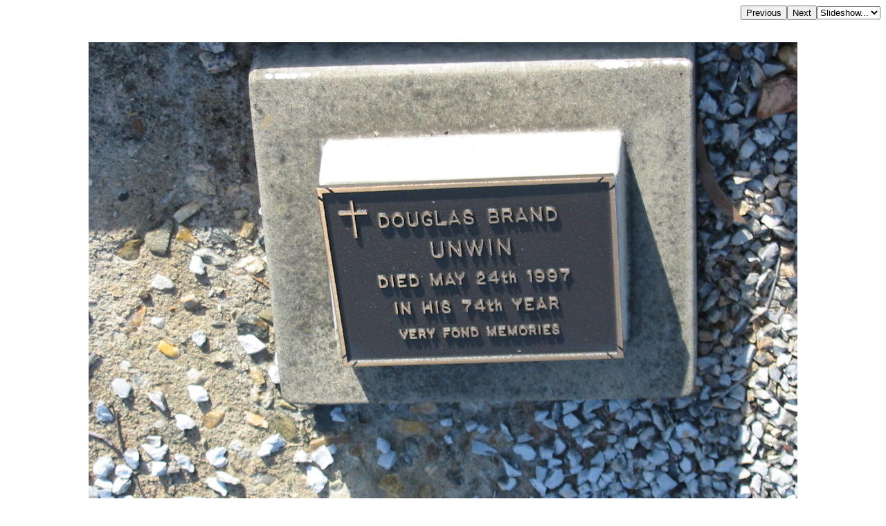

--- FILE ---
content_type: text/html; charset=UTF-8
request_url: http://www.chapelhill.homeip.net/FamilyHistory/Photos/Sandgate-BaldHills-cemetery-Brisbane/index.php?image=BaldHillsKR-0158.JPG&originalimage=true&d=d.html
body_size: 1928
content:

<HEAD>
<TITLE>David Brand UNWIN, died 15 June 1960 in 76th year; Elizabeth Arlene Grace UNWIN, died 8 July 1985 in 89th year; Douglas Brand UNWIN, died 24 May 1997 in 74th year; Bald Hills (Sandgate) cemetery, Brisbane </TITLE>
<META HTTP-EQUIV="content-language" CONTENT="en">
<meta name="viewport" content="width=device-width, initial-scale=1.0"><meta name='DESCRIPTION' content='David Brand UNWIN, died 15 June 1960 in 76th year; Elizabeth Arlene Grace UNWIN, died 8 July 1985 in 89th year; Douglas Brand UNWIN, died 24 May 1997 in 74th year; Bald Hills (Sandgate) cemetery, Brisbane '></HEAD>
<BODY BGCOLOR="#FFFFFF" TEXT="#000000"  LINK="#000055" VLINK="#550055" BACKGROUND="" BGPROPERTIES="fixed">
<TABLE ALIGN=RIGHT CELLPADDING=0 CELLSPACING=0><TR><TD><FORM ACTION="index.php">
            <INPUT TYPE=hidden name=image value="BaldHillsKR-0157.JPG">
            <INPUT TYPE=submit VALUE=Previous></FORM></TD><TD><FORM ACTION="index.php">
            <INPUT TYPE=hidden name=image value="BaldHillsKR-0159.JPG">
            <INPUT TYPE=submit VALUE=Next></FORM></TD><TD><FORM NAME=auto><SELECT NAME=popup onChange="window.location=document.auto.popup.options[document.auto.popup.selectedIndex].value">
   <OPTION VALUE="javascript:void(0)">Slideshow...</OPTION>
   <OPTION VALUE="index.php?image=BaldHillsKR-0159.JPG&slide=2">2 seconds</OPTION>
   <OPTION VALUE="index.php?image=BaldHillsKR-0159.JPG&slide=5">5 seconds</OPTION>
   <OPTION VALUE="index.php?image=BaldHillsKR-0159.JPG&slide=7">7 seconds</OPTION>
   <OPTION VALUE="index.php?image=BaldHillsKR-0159.JPG&slide=10">10 seconds</OPTION>
   <OPTION VALUE="index.php?image=BaldHillsKR-0159.JPG&slide=20">20 seconds</OPTION>
   <OPTION VALUE="index.php?image=BaldHillsKR-0159.JPG&slide=30">30 seconds</OPTION>
   <OPTION VALUE="index.php?image=BaldHillsKR-0159.JPG&slide=40">40 seconds</OPTION>
   <OPTION VALUE="index.php?image=BaldHillsKR-0159.JPG&slide=50">50 seconds</OPTION>
   <OPTION VALUE="index.php?image=BaldHillsKR-0159.JPG&slide=60">60 seconds</OPTION>
</SELECT></FORM></TD></TR></TABLE>
<BR CLEAR=ALL><CENTER><P>
<IMG  style="max-width: 95%" SRC="BaldHillsKR-0158.JPG">
</P></CENTER><H3 align=left>David Brand UNWIN, <br>died 15 June 1960 in 76th year; <br>Elizabeth Arlene Grace UNWIN, <br>died 8 July 1985 in 89th year; <br>Douglas Brand UNWIN, <br>died 24 May 1997 in 74th year; <br>Bald Hills (Sandgate) cemetery, Brisbane <br></H3><br><hr>
<a target="_top" href="index.php">All the headstone photos in 
Sandgate (Bald Hills) cemetery, Brisbane</a><br>
Names in <a href="MI.html">photographed</a> order.<br>
Names in <a href="NameIndex.html">alphabetical</a> order.<br>
<form name="search" action="../search.php" method="post"> <input
 name="names" size="50" value=" " type="text"><input name="go"
 value="Inscriptions Search" type="submit">
</form>
Latitude -27.31787059809046, Longitude 153.0345921607751
<br>Latitude -27&deg; 19&rsquo; 4&quot;, Longitude 153&deg; 2&rsquo; 5&quot;<p>
	<a target="_blank" href="GoogleEarth.html">GoogleMap</a>
 or <a href='GoogleEarth.kmz' type='application/vnd.google-earth.kmz'>GoogleEarth map application </a> for Sandgate (Bald Hills) cemetery, Brisbane. <small><a href='../PhotoCollectionExplanations.html#GoogleEarth'> (What's this?)</a></small><br><a href="../index.htm" target="_top">All the cemeteries</a><br>
&copy; Copyright 1996-2026 Kerry Raymond and David Horton<br>
<!-- Google Custom Search Engine -   http://www.google.com/cse/manage/create -->
<script>
  (function() {
    var cx = '000272882267813163788:rwwltuyla3g';
    var gcse = document.createElement('script');
    gcse.type = 'text/javascript';
    gcse.async = true;
    gcse.src = 'https://cse.google.com/cse.js?cx=' + cx;
    var s = document.getElementsByTagName('script')[0];
    s.parentNode.insertBefore(gcse, s);
  })();
</script>
<gcse:search></gcse:search>
<!--
<br><hr>
<center>
<script data-ad-client="ca-pub-3728340925194416" async src="https://pagead2.googlesyndication.com/pagead/js/adsbygoogle.js"></script>
</center>
-->
<!-- Google AdSense code 16/5/2024
-->
<script async src="https://pagead2.googlesyndication.com/pagead/js/adsbygoogle.js?client=ca-pub-3728340925194416"
     crossorigin="anonymous"></script>
<ins class="adsbygoogle"
     style="display:block"
     data-ad-format="fluid"
     data-ad-layout-key="-gl+i-1v-ae+qz"
     data-ad-client="ca-pub-3728340925194416"
     data-ad-slot="5703662249"
 data-overlays="bottom"
></ins>
<script>
     (adsbygoogle = window.adsbygoogle || []).push({});
</script>
<!-- END Google AdSense code  -->



<!-- Google tag (gtag.js) -->
<script async src="https://www.googletagmanager.com/gtag/js?id=G-ZG6VGRPBL6"></script>
<script>
  window.dataLayer = window.dataLayer || [];
  function gtag(){dataLayer.push(arguments);}
  gtag('js', new Date());

  gtag('config', 'G-ZG6VGRPBL6');
</script>
`
</BODY>

--- FILE ---
content_type: text/html; charset=utf-8
request_url: https://www.google.com/recaptcha/api2/aframe
body_size: 113
content:
<!DOCTYPE HTML><html><head><meta http-equiv="content-type" content="text/html; charset=UTF-8"></head><body><script nonce="MwDr0rgV3d_mRE8l_fRGqw">/** Anti-fraud and anti-abuse applications only. See google.com/recaptcha */ try{var clients={'sodar':'https://pagead2.googlesyndication.com/pagead/sodar?'};window.addEventListener("message",function(a){try{if(a.source===window.parent){var b=JSON.parse(a.data);var c=clients[b['id']];if(c){var d=document.createElement('img');d.src=c+b['params']+'&rc='+(localStorage.getItem("rc::a")?sessionStorage.getItem("rc::b"):"");window.document.body.appendChild(d);sessionStorage.setItem("rc::e",parseInt(sessionStorage.getItem("rc::e")||0)+1);localStorage.setItem("rc::h",'1768887191951');}}}catch(b){}});window.parent.postMessage("_grecaptcha_ready", "*");}catch(b){}</script></body></html>